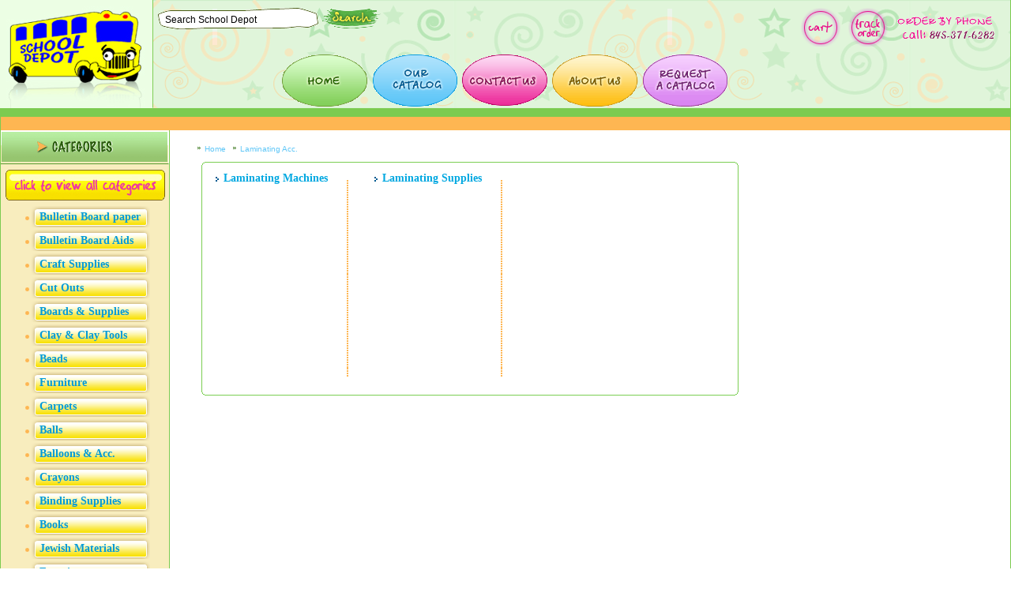

--- FILE ---
content_type: text/html
request_url: http://www.schooldepotinc.com/subcat.asp?cat=Laminating+Acc.
body_size: 3216
content:
<!DOCTYPE html PUBLIC "-//W3C//DTD XHTML 1.0 Transitional//EN" "http://www.w3.org/TR/xhtml1/DTD/xhtml1-transitional.dtd">
<html xmlns="http://www.w3.org/1999/xhtml">
<head>
<meta http-equiv="content-type" content="text/html; charset=iso-8859-1" />
<meta http-equiv="X-UA-Compatible" content="IE=EmulateIE7" />
<title>~:School-Depot:~</title>
<link href="sd_main_layout.css" rel="stylesheet" type="text/css" />
<script language="JavaScript" src="scripts.js"></script>
<script type="text/javascript" src="ajax-tooltip/js/ajax-dynamic-content.js"></script> 
<script type="text/javascript" src="ajax-tooltip/js/ajax.js"></script> 
<script type="text/javascript" src="ajax-tooltip/js/ajax-tooltip.js"></script>	
<script type="text/javascript" src="png.js"></script>
<link rel="stylesheet" href="css/ajax-tooltip.css" media="screen" type="text/css"> 
<!--[if lte IE 6]>
<link rel="stylesheet" type="text/css" href="ie6.css" media="screen" />
<![endif]-->
<script src="SpryAssets/SpryValidationCheckbox.js" type="text/javascript"></script>
<link href="SpryAssets/SpryValidationCheckbox.css" rel="stylesheet" type="text/css" />
<script src="SpryAssets/SpryValidationTextField.js" type="text/javascript"></script>
<link href="SpryAssets/SpryValidationTextField.css" rel="stylesheet" type="text/css" />

<script type="text/javascript">
    function submitContactForm(form)
    {
        if (document.getElementById("g-recaptcha-response").value == "") {
            alert("Please click on 'I'm not a robot' to verify");
            return false;
        }

        frmContact.recaptchaval.value = document.getElementById("g-recaptcha-response").value;

    }
</script>
<script src='https://www.google.com/recaptcha/api.js'></script>

</head>
<body>
<div id="main_tbl">
<div id="hdr">
<div id="mainSD_logo"><a href="index.asp" title="School Depot Home"><img src="images/SD_Main_Logo.jpg" width="194" height="137" alt="School Depot Home" /></a></div>
<table width="100%" border="0" cellspacing="0" cellpadding="0">
  <form action="search.asp" method="Get" name="keysearch" onsubmit="return Validationkeyword(this);">
  <tr>
    <td><div id="SDsearch">
    <div id="sdbgserch"><input name="Keyword" id="sdbgsearch" type="text" value="Search School Depot" onfocus="this.value=''" /></div>
    <div id="srch_btn">
      <input type="image" src="images/search_btn.gif" />
    </div>
    </div>
    <div id="cart_numb"><a href="https://www.swdhost.com/cgi-bin/cart32.exe/122-Itemlist" id="cartbtn"><img src="images/btn_cart.png" alt=""/></a> <a href="https://www.swdhost.com/cgi-bin/cart32.exe/122-user" id="cartbtn2"><img src="images/btn_track.png" alt=""/></a></div>
    </td>
  </tr>
  </form>
  <tr>
    <td>
    <div id="m-menu_tbl">
    <div id="mnu_home">
    <div><a href="index.asp" title="Home"><img src="images/btn_home.gif" alt="Home" /></a></div>
    </div>
    <div id="mnu_ourcat">
    <div><span><a href="catalog.asp" title="Our Catolog"><img src="images/btn_catalog.gif" alt="Our Catolog" /></a></span></div>
    </div>
    <div id="mnu_contact">
    <div><span><a href="contactus.asp" title="Contact us"><img src="images/btn_contactus.gif" alt="Contact us" /></a></span></div>
    </div>
    <div id="mnu_about">
    <div><span><a href="aboutus.asp" title="About us"><img src="images/btn_aboutus.gif" alt="About us" /></a></span></div>
    </div>
    <div id="mnu_request">
    <div><span><a href="reqcatalog.asp" title="Request a catalog"><img src="images/btn_requestprice.gif" alt="Request a catalog" /></a></span></div>
    </div>
    </div>
    </td>
  </tr>
</table>
</div>
<!---HeaderEnd-->
<div id="hdr_color_div">
<div id="vdiv"></div>
</div>
<!---MianBodyBegins-->

<div>
  <table width="100%" border="0" cellspacing="0" cellpadding="0" bgcolor="#FFFFFF">
    <tr>
      <td id="leftColumn"><div id="catbg"></div>
          <div id="btn_click"><a href="categorty.asp"><img src="images/btn_click_here_categories.jpg" width="202" height="39" /></a></div>
        <div id="sideMainMenu">
            <ul>
          
              <li><a href="subcat.asp?cat=Bulletin+Board+paper">Bulletin Board paper</a></li>
          
              <li><a href="subcat.asp?cat=Bulletin+Board+Aids">Bulletin Board Aids</a></li>
          
              <li><a href="subcat.asp?cat=Craft+Supplies">Craft Supplies</a></li>
          
              <li><a href="subcat.asp?cat=Cut+Outs">Cut Outs</a></li>
          
              <li><a href="subcat.asp?cat=Boards+%26+Supplies">Boards & Supplies</a></li>
          
              <li><a href="subcat.asp?cat=Clay+%26+Clay+Tools">Clay & Clay Tools</a></li>
          
              <li><a href="subcat.asp?cat=Beads">Beads</a></li>
          
              <li><a href="subcat.asp?cat=Furniture">Furniture</a></li>
          
              <li><a href="subcat.asp?cat=Carpets">Carpets</a></li>
          
              <li><a href="subcat.asp?cat=Balls">Balls</a></li>
          
              <li><a href="subcat.asp?cat=Balloons+%26+Acc%2E">Balloons & Acc.</a></li>
          
              <li><a href="subcat.asp?cat=Crayons">Crayons</a></li>
          
              <li><a href="subcat.asp?cat=Binding+Supplies">Binding Supplies</a></li>
          
              <li><a href="subcat.asp?cat=Books">Books</a></li>
          
              <li><a href="subcat.asp?cat=Jewish+Materials">Jewish Materials</a></li>
          
              <li><a href="subcat.asp?cat=Foamies">Foamies</a></li>
          
              <li><a href="subcat.asp?cat=Glue">Glue</a></li>
          
              <li><a href="subcat.asp?cat=Laminating+Acc%2E">Laminating Acc.</a></li>
          
              <li><a href="subcat.asp?cat=Looseleafs">Looseleafs</a></li>
          
              <li><a href="subcat.asp?cat=Labels">Labels</a></li>
          
              <li><a href="subcat.asp?cat=Markers">Markers</a></li>
          
              <li><a href="subcat.asp?cat=Oak+Tag">Oak Tag</a></li>
          
              <li><a href="subcat.asp?cat=Paint">Paint</a></li>
          
              <li><a href="subcat.asp?cat=Paper">Paper</a></li>
          
              <li><a href="subcat.asp?cat=Scissors">Scissors</a></li>
          
              <li><a href="subcat.asp?cat=Staplers+%26+Acc%2E">Staplers & Acc.</a></li>
          
              <li><a href="subcat.asp?cat=Stickers">Stickers</a></li>
                     
            </ul>
        </div>
 <br />
       <div id="cartviewer_on">
    <iframe scrolling="auto" style=" width:185px; height:110px; border:1px solid #999999; color:#006600; font-size:9px;" src=" https://www.swdhost.com/cgi-bin/cart32.exe/122-cartsummary" frameborder= 0 ></iframe>
    </div>
        <div style="margin:0px auto; margin-top:5px; width:110px; height:30px;"><a href="https://www.swdhost.com/cgi-bin/cart32.exe/122-Itemlist"><img src="images/btn_view-cart.gif" /></a></div>
 <br />
          <div id="promoFreeship"><a href="aboutus.asp#shippinginfo"><img src="images/promo_free_shipping.jpg" /></a></div>
      <div></div></td>
    
    <td id="main_pages_td" bgcolor="#FFFFFF"><br />
    <div id="youarehere_menu">
    <ul class="clearfix">
    <li><a href="index.asp">Home</a></li>
    <li><a href="itemlist.asp?cat=Laminating+Acc%2E">Laminating Acc.</a></li>
    </ul>
    </div>
    <!--Category Begins-->
    <div id="vdivlist"></div>
    <div id="specialFramTopLong" style="margin:0px 30px 0px 10px; padding:0px; float:left; width:680px;"></div>
    <div id="specialFrameLong">
    <div id="specialFramMid2Long">
    <div id="maincat">
    <ul class="clearfix">
  
       <li><a href="itemlist.asp?cat=Laminating+Acc%2E&sub=Laminating+Machines">Laminating Machines</a></li>
         
    </ul>
    </div>
    <div id="orangedivSubcat"></div>
        <div id="maincat">
    <ul class="clearfix">
  
	   <li><a href="itemlist.asp?cat=Laminating+Acc%2E&sub=Laminating+Supplies">Laminating Supplies</a></li>
     
    </ul>
    </div>
    <div id="orangedivSubcat"></div>
        <div id="maincat">
    <ul class="clearfix">
     
    </ul>
    </div>
        <div id="maincat"></div>
    </div>
    </div>
    <div id="specialFramBotLong" style="margin:0px 30px 0px 10px; padding:0px; float:left; width:680px;"></div>
    <!--Category Ends-->
    <br />
    <br />
	</td>
  </tr>
</table>
</div>
<!---MianBodyBegins-->
<div id="footermain">
<div id="vdiv"></div>
</div>
<div id="footerbg">
<div id="smallogo"><a href="index.asp" title="Home"><img src="images/blank.gif" width="70" height="50" alt="Home" /></a></div>
<div id="footer_tbl">
<div id="footmenu"><a href="index.asp">Home</a>  |  <a href="catalog.asp">Our Catalog</a>  |  <a href="contactus.asp">Contact Us</a>  |  <a href="aboutus.asp">About Us</a>  |  <a href="http://www.schooldepotinc.com/reqcatalog.asp" title="Coming Soon">Request Catalog</a></div>
</div>
</div>
<div id="copyright"><div id="copyrightInner">Copyright &copy; 2009 schooldepotinc.com All Rights Reserved.</div></div>
<div>
</div>
</div>
<script type="text/javascript">

  var _gaq = _gaq || [];
  _gaq.push(['_setAccount', 'UA-17713221-1']);
  _gaq.push(['_trackPageview']);

  (function() {
    var ga = document.createElement('script'); ga.type = 'text/javascript'; ga.async = true;
    ga.src = ('https:' == document.location.protocol ? 'https://ssl' : 'http://www') + '.google-analytics.com/ga.js';
    var s = document.getElementsByTagName('script')[0]; s.parentNode.insertBefore(ga, s);
  })();

</script>
</body>
</html>


--- FILE ---
content_type: text/css
request_url: http://www.schooldepotinc.com/sd_main_layout.css
body_size: 4788
content:
@charset "utf-8";
/* CSS Document */

/* 
Name: School Depot, Inc. Schooldepot.com
Author: vlad@smartwebdesigns.com
Copyrights: Schooldepot.com, Inc. 2009 All rights reserved
*/

html { padding:0px; margin:0px; height:100%;}

ul, ol, dl{
	position:relative;
}

Body{
font-family:'Tahoma', Arial, sans-serif, Helvetica;
font-size:13px;
color:#4a1326;
background-color:#ffffff;
margin:0px;
}

a img{ border-style:none;}
a { color:#0000ff;}

img{border:0px;}	

h1{ margin:0 5px 5px 0; padding:0; font-family:'Times New Roman', Times, serif; font-size:18px; color:#f153af; font-weight:bold;}
h2{margin:0px 0px 9px 0px; padding:0px; display:block; background:url(images/arrow_blue.gif) no-repeat 0 60%; padding-left:10px; font-family:'Times New Roman', Times, serif; font-size:18px; color:#00a8e1; font-weight:bold; text-decoration:none;}

#main_tbl{ margin:0 auto; padding:0; min-width:1003px; border-left:1px solid #7ccb50; border-right:1px solid #7ccb50;}

#hdr{ margin:0; padding:0; min-width:1003px; height:137px; background:url(images/top_back_bg.gif) repeat-x left;}
#mainSD_logo{ margin:0; padding:0; width:194px; height:137px; float:left; position:absolute; left:0;}

#main_menu{ margin:0; padding:0; width:100%; height:66px; clear:both;}

#SDsearch{ margin:0 0 0 200px; padding:10px 0 0 0; width:296px; height:34px; float:left; position:absolute; left:0;}
#sdbgserch{ margin:0 0 0 0; padding:3px 0 0 0; width:203px; height:28px; background:url(images/search_back.gif) no-repeat; float:left;}
#sdbgsearch{ margin:4px 0 0 7px; font-size:12px; width:185px; height:14px; background:transparent; border:0;}
#srch_btn{ margin:0 0 0 5px; padding:0; width:75px; height:27px; float:left;}

#cart_numb{ margin:10px 20px 0 0; padding:0; width:245px; height:50px; float:right; right:0; background:url(images/top_number.gif) no-repeat right center;}

#cartbtn{ text-align:center; margin:0px 10px 0px 0px; height:49px; width:50px; display:block; text-decoration:none; float:left;}
a#cartbtn{cursor:pointer}

#cartbtn2{ text-align:center; margin:0px 10px 0px 0px; height:49px; width:50px; display:block; text-decoration:none; float:left;}
a#cartbtn2{cursor:pointer}

#addtocartbtn{ text-align:center; margin:10px; height:43px; width:159px; display:block; text-decoration:none; float:right;}
a#addtocartbtn{cursor:pointer}


#m-menu_tbl{ margin:4px auto; padding:5px 0px 0px 0px; width:572px; height:72px;}

#mnu_home{ margin:0 3px 0 3px; padding:0; float:left;}
#mnu_home img{ width:0;}
#mnu_home a,
#mnu_home span{ margin:0; padding:0; background:url(images/btn_home.gif) no-repeat; display:block; width:108px; height:66px;} 
#mnu_home a:hover{ margin:0; padding:0; background:url(images/btn_home_on.gif) no-repeat; display:block; width:108px; height:66px;}

#mnu_ourcat{ margin:0 3px 0 3px; padding:0; float:left;}
#mnu_ourcat img{ width:0;}
#mnu_ourcat a,
#mnu_ourcat span{ margin:0; padding:0; background:url(images/btn_catalog.gif) no-repeat top; display:block; width:108px; height:66px;} 
#mnu_ourcat a:hover{ margin:0; padding:0; background:url(images/btn_catalog_on.gif) no-repeat top; display:block; width:108px; height:66px;}

#mnu_contact{ margin:0 3px 0 3px; padding:0; float:left;}
#mnu_contact img{ width:0;}
#mnu_contact a,
#mnu_contact span{ margin:0; padding:0; background:url(images/btn_contactus.gif) no-repeat top; display:block; width:108px; height:66px;} 
#mnu_contact a:hover{ margin:0; padding:0; background:url(images/btn_contactus_on.gif) no-repeat top; display:block; width:108px; height:66px;}

#mnu_about{ margin:0 3px 0 3px; padding:0; float:left;}
#mnu_about img{ width:0;}
#mnu_about a,
#mnu_about span{ margin:0; padding:0; background:url(images/btn_aboutus.gif) no-repeat top; display:block; width:108px; height:66px;} 
#mnu_about a:hover{ margin:0; padding:0; background:url(images/btn_aboutus_on.gif) no-repeat top; display:block; width:108px; height:66px;}

#mnu_request{ margin:0 3px 0 3px; padding:0; float:left;}
#mnu_request img{ width:0;}
#mnu_request a,
#mnu_request span{ margin:0; padding:0; background:url(images/btn_requestprice.gif) no-repeat top; display:block; width:108px; height:66px;} 
#mnu_request a:hover{ margin:0; padding:0; background:url(images/btn_requestprice_on.gif) no-repeat top; display:block; width:108px; height:66px;}

#hdr_color_div{ margin:0; padding:0 0 0 0; height:28px; min-width:1003px; background:url(images/hdr_color-div.gif) repeat-x top;}

#leftColumn{ margin:0; padding:0; width:213px; border-right:1px solid #7ccb50; background-color:#f8edbe; vertical-align:top;}
#catbg{ margin:0; padding:0; background:url(images/cat.gif) no-repeat top; width:213px; height:43px;}
#btn_click{ margin:07px auto; padding:0; width:202px; height:39px;}

#sideMainMenu{ margin:0 auto; padding:0; width:164px;}
#sideMainMenu ul{ margin:0; padding:0; list-style-image:none; list-style-position:outside; list-style-type:none;}
#sideMainMenu li{ margin:3px auto; padding:6px 0 0 24px; display:block; background:url(images/mainmenu_bg.gif) no-repeat top; height:21px;}
#sideMainMenu a { font-size:14px; color:#009ad9; font-weight:bold; text-decoration:none; font-family:'Times New Roman', Times, serif}
#sideMainMenu a:hover{ color:#ee39a1; text-decoration:underline;}
#freeshippadd{ margin:10px auto; padding:0; width:175px; height:127px;}

#maintd{ margin:0px; padding:0px; vertical-align:top;  border:0; background-color:#FFFFFF; width:100%;}
#mainindex{ margin:0px 0px 0px 0px; padding:0px; height:208px; background:url(images/welcome_kids.jpg) repeat-x top;}
#gteentxt{ margin:0px auto; width:576px; height:75px; padding:0px 0px 0px 12px; font-family:Verdana, Arial, Helvetica, sans-serif; font-size:12px; color:#00FF00; font-weight:bold;}
#welcomepn{ margin:0; padding:0; background:url(images/welcome.png) no-repeat left top; width:334px; height:45px;}
#main_pages_td{ margin:0; padding:0 0 0 30px; vertical-align:top; border:0; background-color:#FFFFFF;}
#main_itemlist_td{ margin:0; padding:0 20px 0 20px; vertical-align:top; border:0; background-color:#FFFFFF;}
#main_itemdetails_td{ margin:0; padding:0 20px 0 20px; vertical-align:top; border:0; background-color:#FFFFFF;}

#itemlistTxt{ margin:7px 7px 0 7px; padding:0;}
.itemlistPrice{ font-size:11px; color:#CC0000; font-weight:bold;}
.mainPrice{ margin:0; padding:10px; background-color:#f2db00; font-size:20px; color:#CC0000; font-weight:bold; font-family:"Trebuchet MS", Helvetica, "Helvetica 25 UltraLight", "Helvetica Neue", Helvetica_Light-Normal;}
#instock{ margin:5px; padding:0; background:url(images/checkin.gif) no-repeat 0 50%; padding-left:20px;}
#discription{ margin:5px; padding:0; padding-left:20px;}


#Itemdetails_info{ margin:0; padding:0 0 10px 0; border-bottom:2px dashed #7ccb50;}
.itemnum{ font-size:11px; color:#666666;}
#bigimg{ margin:0 auto; padding:10px; width:300px; min-height:300px;}
#zoomimage{ margin:0 auto; padding:0; width:90px;}
#zoomimage a{font-size:10px; color:#81189d; text-decoration:none; background:url(images/zoom.gif) no-repeat 0 50%; padding-left:10px;}
#zoomimage a:hover{ text-decoration:underline;}

#fetureProd_frame{ margin:0; padding:200px 0 0 15px; min-width:1003px; height:151px;}
#header_frame{ margin:0; padding:5px 0 0 5px; width:auto; height:33px;}

#ItemListFrame{ margin:0 0 0 3px; padding:0;}
#porductFrame{ margin:20px 20px 0 20px; padding:10px; width:auto; height:100%; background-color:#FFFFFF; position:relative;}
#product{ margin:5px; padding:0; width:119px; float:left;}
#prodFrameTop{ margin:0px; padding:0px; background:url(images/orange_frm_top.gif) no-repeat bottom; height:6px;}
#prodMid{ margin:0; padding:0; border-left:1px solid #feb652; border-right:1px solid #feb652; text-align:center; min-height:270px; vertical-align:top;}
#indexMid{ margin:0; padding:0; border-left:1px solid #feb652; border-right:1px solid #feb652; text-align:center; min-height:100px; vertical-align:top; min-height:150px;}

#btnmoreinfo{ margin:0px auto; padding:0px; width:auto; height:22px;}
#btndMid{ margin:0px; padding:0px 0px 20px 0px; border-left:1px solid #feb652; border-right:1px solid #feb652; text-align:center; max-height:23px;}

#midimg{ margin:0px; padding:0px;}
#midimg img{xwidth:115px; xheight:115px;}
#moreinfobtn{ margin:0px auto; padding:6px; width:79px; height:22px;}
#prodFrameBott{ margin:0; padding:0; background:url(images/orange_frm_bottom.gif) no-repeat top; height:6px;}
#fetureSpecial_frame{ margin:10px 0 0 15px; padding:0; width:521px; height:190px;}

#productLong{ margin:5px; padding:0; width:229px; height:auto; float:left;}
#productLongMid{ margin:0px; padding:0px; border-left:1px solid #feb652; border-right:1px solid #feb652; text-align:center; height:auto; vertical-align:top;}
#prodFrameTopLong{ margin:0px; padding:0px; background:url(images/orange_frm_top_long.gif) no-repeat bottom; height:6px;}
#prodFrameBottLong{ margin:0; padding:0; background:url(images/orange_frm_bottom_top.gif) no-repeat top; height:6px;}

#specialFrame_green1{ margin:20px 20px 0 20px; padding:10px; width:auto; height:auto; background-color:#FFFFFF;}
#specialProductLong_green{ margin:5px; padding:0; width:229px; height:auto; float:left;}
#prodFrameTopGreen{ margin:0px; padding:0px; background:url(images/green_frm_top_long.gif) no-repeat bottom; height:6px;}
#indexMidGreen{ margin:0; padding:0; border-left:1px solid #7bce52; border-right:1px solid #7bce52; text-align:center; vertical-align:top;}
#prodFrameBottGreen{ margin:0; padding:0; background:url(images/green_frm_bottom_long.gif) no-repeat top; height:6px;}

#specialProductLong_green347{ margin:5px; padding:0; width:347px; height:auto; float:left;}
#prodFrameTopGreen347{ margin:0px; padding:0px; background:url(images/green_frm_top_347.gif) no-repeat bottom; height:6px;}
#indexMidGreen{ margin:0; padding:0; border-left:1px solid #7bce52; border-right:1px solid #7bce52; text-align:center; vertical-align:top;}
#prodFrameBottGreen347{ margin:0; padding:0; background:url(images/green_frm_bottom_347.gif) no-repeat top; height:6px;}

#specialFrame{ margin:45px 30px 30px 30px; padding:0px; float:left; min-width:493px}
#specialFramTop{ margin:0; padding:0; width:493px; height:6px; background: url(images/green_frame_top.gif) no-repeat bottom;}
#specialFramMid{ margin:0; padding:0; border-right:1px solid #7bce52; border-left:1px solid #7bce52; width:492px; height:100%;}
#specialFramMid2{ margin:0; padding:0; border-right:1px solid #7bce52; border-left:1px solid #7bce52; width:492px; min-height:330px; clear:both;}
#specialFramBot{ margin:0; padding:0; width:493px; height:6px; background:url(images/green_frame_bottom.gif) no-repeat top;}

#specialFramTopLng{ margin:0; padding:0; width:707px; height:6px; background:url(images/green_frame_top_long.gif) no-repeat bottom;}
#specialFramMidLng{ margin:0 auto; padding:0; border-right:1px solid #7bce52; border-left:1px solid #7bce52; width:706px; min-height:123px; clear:both; text-align:center}
#specialFramBotLng{ margin:0; padding:0; width:707px; height:6px; background:url(images/green_frame_bottom_long.gif) no-repeat top;}

#specialFrameLong{ margin:0px 30px 0px 10px; padding:0px; float:left; width:678px; border-right:1px solid #7bce52; border-left:1px solid #7bce52;}
#specialFramTopLong{ margin:0; padding:0; height:6px; background: url(images/green_frame_top_680.gif) no-repeat bottom;}
#specialFramMidLong{ margin:0; padding:0; border-right:1px solid #7bce52; border-left:1px solid #7bce52; height:100%;}
#specialFramMid2Long{ margin:0; padding:0; border-right:1px solid #7bce52; border-left:1px solid #7bce52; height:auto; clear:both;}
#specialFramBotLong{ margin:0; padding:0; height:6px; background:url(images/green_frame_bottom_680.gif) no-repeat top; }

#youarehere_menu{ margin:0px 0px 10px 0px; padding:0px; border:none; width:100%; float:left;}
#youarehere_menu ul{ margin:0px; padding:0px; list-style-image:none; list-style-position:outside; list-style-type:none;}
#youarehere_menu li{ margin:0 0 0 5px; padding:0; display:inline; background:url(images/top_menu_arrow.gif) no-repeat 0 50%; padding-left:9px;}
#youarehere_menu a{ font-size:10px; color:#60c7f7; text-decoration:none;}
#youarehere_menu a:hover{ font-size:10px; color:#006fba; text-decoration:underline;}

#qty{ margin:0px auto; padding:5px; width:200px; border:1px solid #999999; text-align:center;}

#outofstock{ margin:10px 0px 0px 10px; padding:0px; width:164px; height:131px; background:url(images/outofstock_large.png) no-repeat top; float:left; position:absolute; z-index:10012;}
#outofstock_small{ margin:5px 0px 0px 5px; padding:0px; width:87px; height:64px; background:url(images/outofstock_small.png) no-repeat top; float:left; position:absolute; z-index:10012; display:none;}
#outofstock_small2{ margin:1px 0px 0px 2px; padding:0px; width:67px; height:49px; background:url(images/outofstock_small2.png) no-repeat top; float:left; position:absolute; z-index:10012;}

#maincat{ margin:7px; padding:0; float:left; max-width:250px;}
#maincat ul { margin:0; padding:0; list-style-image:none; list-style-position:outside; list-style-type:none;}
#maincat li { margin:0 0 9px 9px; padding:0; display:block; background:url(images/arrow_blue.gif) no-repeat 0 60%; padding-left:10px;}
#maincat a { font-family:'Times New Roman', Times, serif; font-size:14px; color:#00a8e1; font-weight:bold; text-decoration:none;}
#maincat a:hover{ font-family:'Times New Roman', Times, serif; font-size:14px; color:#ed008c; font-weight:bold; text-decoration:underline;}
#maincat .activesub{ margin:0px; padding:0px; font-family:'Times New Roman', Times, serif; font-size:18px; color:#fc05ff; font-size:18px;}
#maincat .activesub a{ margin:0px; padding:0px; font-family:'Times New Roman', Times, serif; font-size:18px; color:#fc05ff; font-size:18px;}
#maincat .activesub a:hover{ margin:0px; padding:0px; font-family:'Times New Roman', Times, serif; font-size:18px; color:#fc05ff; font-size:18px;}
#orangedivSubcat{ margin:17px; padding:0; background:url(images/div.gif) repeat-y top; float:left; width:2px; min-height:250px;}
#orangediv{ margin:17px; padding:0; background:url(images/div.gif) repeat-y top; float:left; width:2px; min-height:700px;}

#vdiv{ margin:0px; padding:0px; width:1003px;}
#vdivlist{ margin:0px; padding:0px; width:730px;}

#promoFreeship{ margin:20px auto; padding:0; width:175px; height:127px;}

.clearfix:after {content: "."; display: block; height: 0; clear: both; visibility: hidden;}
/* Hides from IE-mac \*/
* html .clearfix {height: 1%;}
/* End hide from IE-mac */

#listpages{ margin:0px 0px 10px 0px; padding:0px; border:none; width:100%; float:left;}

#item_pages_pages{ margin:0px; padding:0px; width:auto; position:relative;}
#item_pages_pages ul{ margin:0px; padding:0px; list-style-image:none; list-style-position:inside; list-style-type:none;}
#item_pages_pages ul li { margin:2px; padding:0px; display:inline; float:left; border:1px solid #73ae57; width:12px; text-align:center;}
#item_pages_pages ul li a{ background:#FFFFFF; color:#295b0c; text-align:center; text-decoration:none;}
#item_pages_pages ul li a:hover{ background:#ffffff; color:#143e00; text-decoration:none;}
.active{background:#73ae57; color:#ffffff;}

#swatchframe{ margin:0px 0px 0px 10px; padding:0px; min-width:20pt; text-align:center;}
#colorsSwatch{ margin:0px; padding:3px; width:20px; height:20px; float:left;}

#ImageSwatch{ margin:0px auto; padding:3px; width:50px; height:50px; border:1px solid #fec62a; background-color:#FFFFFF;}

#qtyprice{ margin:5px; padding:0px; text-align:center}
.blue{ color:#0066FF;}
.green{ color:#006600;}
.red{ color:#CC0000;}

.style1 {
	font-family: "Trebuchet MS", Helvetica, "Helvetica 25 UltraLight", "Helvetica Neue", Helvetica_Light-Normal;
	font-style: italic;
	font-size: 18px;
	color: #7CCB50;
}
.style5 {font-family: "Trebuchet MS", Helvetica, "Helvetica 25 UltraLight", "Helvetica Neue", Helvetica_Light-Normal; font-style: italic; font-size: 18px; color: #FEC836; }
.style6 {color: #FF6600}

.itemdetalsdesctipt{font-family:'Tahoma', Arial, sans-serif, Helvetica; font-size:15px; color:#4a1326;}


#fourspacer{ margin:0px; padding:0px; height:4px;}
#orangeStrip1{ margin:0px 10px 0px 10px; padding:0px 0px 0px 30px; height:25px; background-color:#7ccb50; text-align:left;}
.orageStripText{ margin:0px; font-size:14px; color:#102d00; font-weight:bold;}

#cartviewer_off{margin:0px auto; width:185px; height:110px; display:none;}
#cartviewer_on{margin:0px auto; width:185px; height:110px;}

/*Footer*/
#footermain{ margin:0; padding:0 0 0 0; min-width:1003px; background-color:#7ccb50; height:17px;}
#footerbg{ margin:0; padding:0 0 0 0; background:url(images/top_back_bg.gif) repeat-x right; height:90px; min-width:1003px; border-bottom:1px solid #7ccb50;}
#smallogo{ margin:20px; padding:0; width:69px; height:50px; float:left; left:0; background:url(images/sd_small.png) no-repeat top; position:absolute;}
#footer_tbl{ margin:0px auto; padding:30px 0 0 0; width:1003px; height:61px;}
#footmenu{ margin:0 auto; padding:10px; text-align:center;}
#footmenu a { margin:0; padding:0; color:#e9118a; text-decoration:none;}
#footmenu a:hover{ margin:0; padding:0; color:#7b0949; text-decoration:underline;}
#copyright{ margin:0px 0px 0px 0px; padding:10px; text-align:center; height:auto; background-color:#ecfdde;}
#copyrightInner{ margin:0px auto; padding:0px;}

--- FILE ---
content_type: text/css
request_url: http://www.schooldepotinc.com/css/ajax-tooltip.css
body_size: 678
content:
/* CSS needed for the script */

#ajax_tooltipObj{
	z-index:1000000;
	text-align:left;
	width:150px;	/* Width of tooltip content */
	height:126px
	float:left;
}
#ajax_tooltipObj div{
	position:relative;
	float:left;
	width:150px;	/* Width of tooltip content */
	height:126px
}

/* If you don't want the arrow - Just set the width of this div to 1 or something like that and drop the background selectors from the CSS below */

#ajax_tooltipObj .ajax_tooltip_arrow{	/* Left div for the small arrow */
	background-image:url('../images/arrow.gif');
	width:20px;
	position:absolute;
	left:0px;
	top:0px;
	background-repeat:no-repeat;
	background-position:center left;
	z-index:1000005;
	height:60px;
}

#ajax_tooltipObj .ajax_tooltip_content{
	border:2px solid #317082;	/* Border width */
	left:18px;	/* Same as border thickness */
	top:0px;
	position:relative;
	width:150px;	/* Width of tooltip content */
	height:126px;	/* Height of tooltip content */
	background-color:#FFF;	/* Background color */
	padding:0px;	/* Space between border and content */
	font-size:0.8em;	/* Font size of content */
	overflow:auto;	/* Hide overflow content */
	z-index:1000001;

}

--- FILE ---
content_type: text/css
request_url: http://www.schooldepotinc.com/SpryAssets/SpryValidationCheckbox.css
body_size: 667
content:
@charset "UTF-8";

/* SpryValidationCheckbox.css - Revision: Spry Preview Release 1.4 */

/* Copyright (c) 2006. Adobe Systems Incorporated. All rights reserved. */


/* These are the classes applied on the messages
 * (required message, minSelections message and maxSelections message)
 * which prevent them from being displayed by default.
 */
.checkboxRequiredMsg, .checkboxMinSelectionsMsg, .checkboxMaxSelectionsMsg{
	display: none;
}

/* These selectors change the way messages look when the widget is in one of the error states.
 * These classes set a default red border and font color for the error text.
 * The state class (e.g. .checkboxRequiredState) is applied on the top-level container for the widget, 
 * and this way only the specific error message can be shown by setting the display property to "inline".
 */
.checkboxRequiredState .checkboxRequiredMsg,
.checkboxMinSelectionsState .checkboxMinSelectionsMsg,
.checkboxMaxSelectionsState .checkboxMaxSelectionsMsg {
	display: inline;
	color: #CC3333;
	border: 1px solid #CC3333;
}


--- FILE ---
content_type: application/javascript
request_url: http://www.schooldepotinc.com/scripts.js
body_size: 468
content:

function displayWindow(url, width, height) {
      var url1 = 'bigimage.asp?pic=' + url + '&height=' + height + '&width=' + width;
	  var Win = window.open(url1,"1",'width=' + width + ',height=' + height + ',resizable=1,scrollbars=yes,menubar=no,status=no,screenX=0,screenY=0,top=0,left=0' );
 }
 
function Validationkeyword(theform) {
  if (theform.Keyword.value == "" | theform.Keyword.value == "Search School Depot") {
      alert("Please enter your search keyword.");
      theform.Keyword.focus();
      return (false);
    }
  
  return (true);
 } 
 

  
